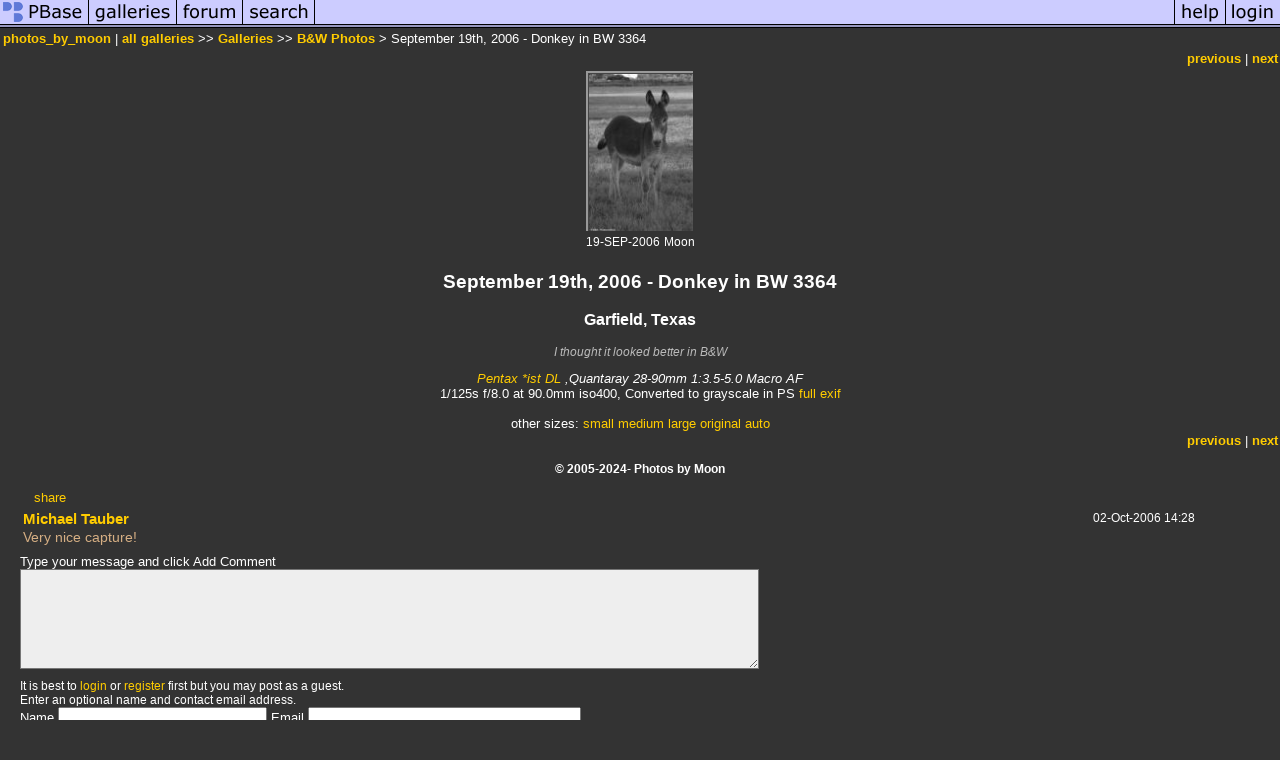

--- FILE ---
content_type: text/html; charset=ISO-8859-1
request_url: https://pbase.com/photos_by_moon/image/67188278
body_size: 2783
content:
<html lang="en-US"><head>
<title>September 19th, 2006 - Donkey in BW 3364 photo - photos_by_moon photos at pbase.com</title>
<link rel="stylesheet" type="text/css" href="https://ap1.pbase.com/styles/gallery2.v4.css">
<link rel="stylesheet" type="text/css" href="https://css.pbase.com/styles/16269.css">
<meta property="og:site_name" content="PBase"/>
<meta property="og:title" content="September 19th, 2006 - Donkey in BW 3364 by photos_by_moon"/>
<meta property="og:type" content="photo"/>
<meta property="og:image" content="https://a4.pbase.com/g3/06/585306/3/67188278.hPgZF8eK.jpg"/>
<meta property="og:url" content="https://pbase.com/photos_by_moon/image/67188278"/>
<meta property="fb:admins" content="1056217662"/>
<meta property="fb:page_id" content="204057099643592"/>
<meta name="pinterest" content="nopin" />
<script language="JavaScript" type="text/javascript" src="https://ap1.pbase.com/js/jquery-1.9.1.min.js"></script>
<script language="JavaScript" type="text/javascript" src="https://ap1.pbase.com/js/jquery.mobile.custom.min.js"></script>
<script language="JavaScript" type="text/javascript" src="https://ap1.pbase.com/js/ajaxRequestObject.js"></script>
<script language="JavaScript" type="text/javascript" src="https://ap1.pbase.com/js/ajaxVote.v2.js"></script>
<script language="JavaScript" type="text/javascript" src="https://ap1.pbase.com/js/comments.v9.js"></script>
</head><body>
<TABLE border=0 cellspacing=0 cellpadding=0 width="100%"><tr>
<td><A HREF="https://pbase.com" target="_top" title="pbase photos"><IMG src="https://ap1.pbase.com/site/m/1/m_pbase.gif" border=0 alt="photo sharing and upload"></A></td>
<td><A HREF="https://pbase.com/galleries" target="_top" title="recent picture uploads"><IMG src="https://ap1.pbase.com/site/m/1/m_g.gif" border=0 alt="picture albums"></A></td>
<td><A HREF="https://forum.pbase.com" target="_top" title="photography discussion forums"><IMG src="https://ap1.pbase.com/site/m/1/m_f.gif" border=0 alt="photo forums"></A></td>
<td><A HREF="https://pbase.com/search" target="_top" title="pbase photo search"><IMG src="https://ap1.pbase.com/site/m/1/m_s.gif" border=0 alt="search pictures"></A></td>
<td width="100%"><A HREF="https://pbase.com/galleries?view=popular" target="_top" title="popular photos"><IMG src="https://ap1.pbase.com/site/m/1/m_sp.gif" border=0 height="28" width="100%" alt="popular photos"></a></td>

<td><A HREF="https://pbase.com/help" target="_top" title="give me some help"><IMG src="https://ap1.pbase.com/site/m/1/m_h.gif" border=0 alt="photography help"></A></td>
<td><A HREF="https://pbase.com/login" target="_top" title="login to pbase"><IMG src="https://ap1.pbase.com/site/m/1/m_l.gif" border=0 alt="login"></A></td>
</tr></table>
<!-- END menu bar -->

<div id="imagepage" class="imagepage">
<div id="localmenu" class="localmenu">
  <table border=0>
    <tr>
      <td align=left >
      <a href="/photos_by_moon/profile" title="goto photos_by_moon's profile page">photos_by_moon</a> | 
<span class="treepath">
      <a href="/photos_by_moon" title="view all of photos_by_moon's galleries">all galleries</a> >> 
<a href="/photos_by_moon/root"> Galleries</a> >>
 
      <a href="/photos_by_moon/various_moon_photos" title="view thumbnails">B&W Photos</a> > 
      September 19th, 2006 - Donkey in BW 3364
</span>
      </td>
    </tr>
  </table>
</div>

<div id="slideshow" class="slideshow">
<table border=0 cellspacing=1 width="100%" >
<tr> <TD width="100%" nowrap>
<a href="/photos_by_moon/image/68808018" class="prev_link" title="&larr; on keyboard">previous</a>
 | <a href="/photos_by_moon/image/47470914" class="next_link" title="&rarr; on keyboard">next</a>
    </td>
  </tr>
</table>
</div>


<!-- BEGIN image table -->
<div id="image" class="image">
<table width=0 border=0 align="center" class="imagetable">
<TR><TD colspan=2>
<div id="imgdiv" class="" style="position:relative; width:107px; padding-bottom:160px; height:0; overflow:hidden; background:inherit;">
  <a href="/photos_by_moon/various_moon_photos" >
    <IMG  class="display auto-size" src="https://a4.pbase.com/t5/06/585306/4/67188278.hPgZF8eK.jpg" imgsize="small" imgx="107" imgy="160" border=0 ALT="September 19th, 2006 - Donkey in BW 3364">
  </a>
</div>
</TD></TR>
<TR><TD align="left" valign=top>
<span class=date>19-SEP-2006</span>
</TD>
<TD align="right"><span class=artist>Moon</span> </TD>
</TR></table>
</div>
<!-- END image table -->

<div id="imageinfo" class="imageinfo">
  <h3 class="title"><span class="title">September 19th, 2006 - Donkey in BW 3364</span>
</h3>
  <h3 class="location"><span class="location">Garfield, Texas </span></h3>


  <div id="imagecaption" class="imagecaption">
  <p class="caption">
  I thought it looked better in B&W
  </p>
  </div>

  <div id="techinfo" class="techinfo">
    <span class="camera"><a href="/cameras/pentax/ist_dl">Pentax *ist DL</a>
,Quantaray 28-90mm 1:3.5-5.0 Macro AF</span><br>
    <span class="exif">1/125s f/8.0 at 90.0mm iso400,  Converted to grayscale in PS
      <a href="/photos_by_moon/image/67188278&amp;exif=Y" rel="nofollow">full exif</a>
    </span>
    <br>
  </div>

  <div id="othersizes" class="othersizes">
  <br>
  <span class="othersizes">other sizes: 
    <a href="/photos_by_moon/image/67188278/small" title="107 x 160 pixels " rel="nofollow" imgurl="https://a4.pbase.com/t5/06/585306/4/67188278.hPgZF8eK.jpg" imgx="107" imgy="160" imgsize="small">small</a> 
    <a href="/photos_by_moon/image/67188278/medium" title="267 x 400 pixels " rel="nofollow" imgurl="https://a4.pbase.com/g3/06/585306/3/67188278.hPgZF8eK.jpg" imgx="267" imgy="400" imgsize="medium">medium</a> 
    <a href="/photos_by_moon/image/67188278/large" title="533 x 800 pixels " rel="nofollow" imgurl="https://a4.pbase.com/g3/06/585306/2/67188278.hPgZF8eK.jpg" imgx="533" imgy="800" imgsize="large">large</a> 
    <a href="/photos_by_moon/image/67188278/original" title="768 x 1152 pixels " rel="nofollow" imgurl="https://a4.pbase.com/o4/06/585306/1/67188278.hQi17zJL.DonkeyinBW3364.jpg" imgx="768" imgy="1152" imgsize="original">original</a> 
    <a href="#" title="Fit image to my window" rel="nofollow" id="auto_size" auto_size="Y" imgsize="auto">auto</a> 
  </span>
  <BR>
  </div>

<div id="slideshow" class="slideshow">
<table border=0 cellspacing=1 width="100%" >
<tr> <TD width="100%" nowrap>
<a href="/photos_by_moon/image/68808018" class="prev_link" title="&larr; on keyboard">previous</a>
 | <a href="/photos_by_moon/image/47470914" class="next_link" title="&rarr; on keyboard">next</a>
    </td>
  </tr>
</table>
</div>


  <div id="copyright" class="copyright">
    <p class=copyright>© 2005-2024- Photos by Moon</p>
  </div>

</div>

<table border=0 cellspacing=0 cellpadding=2 width="95%" align=center >
<tr>
<td nowrap>

<span id="socialSharing">
  
  <a id="share" href="#" url="https://pbase.com/photos_by_moon/image/67188278" rel="nofollow">share</a>
  <span id="socialSharingButtons" switch="off" style="display: none;"></span>
</span>
</td></tr></table>
<A name="comment_list" id="comment_list"></A>
<DIV class="comment_section">
<div id="commententry" style="display:none;">
  <FORM name="add_comment" action="/photos_by_moon/image/67188278" method="POST" enctype="application/x-www-form-urlencoded">
  <table border=0 cellpadding=0 cellspacing=0>
    <tr><td colspan=2>Type your message and click Add Comment</td></tr>
    <tr>
    <td colspan=2 class="message_body">
      <textarea  name="message" rows="6" cols="90"></textarea>
    </td>
    </tr>
    <tr><td colspan=2><span class="small">
It is best to <a href="/login">login</a> or <a href="/register">register</a> first but you may post as a guest.<br>
Enter an optional name and contact email address.
    <span style="display:none;">Name <input type="text" name="comtitle" size=12 maxlength=24></span>
    </td></tr>
    <tr><td colspan=2>
Name <input type="text" name="guest_name" size=24 maxlength=32>
 Email <input type="text" name="guest_email" size=32 maxlength=64>
    </td></tr>
    <tr><td>
      <input type="submit" name="submit" value="Add Comment">
      <a href="/help/comments">help</a>
    </td>
    <td nowrap align="right">
      <input type="checkbox" name="private_flag" value="Y"> <span class="small">private comment</span>
    </td>
    </tr>
  </table>

  <input type="hidden" name="code" value="1">
  <input type="hidden" name="id" value="67188278">
  <input type="hidden" name="key" value="aaPBRmWyCsNQiKhQAioEVUQ">
  </FORM>
</div>
<div id="commentlist">
  <div class="comment"><table class="comment" border=0 cellspacing=0 cellpadding=0 style="table-layout:fixed;"><tr class="head"><td style="width:40%; word-wrap:break-word;" class="from"><a href="/mbnm57/profile">Michael Tauber</a></td><td style="word-wrap:normal;" class="commands"></td><td align="right" style="width:20%; word-wrap:normal;" class="date">02-Oct-2006 14:28</td></tr><tr class="body"><td colspan="3" style="display:table-cell;" class="message_body">Very nice capture!</td></tr></table></div>
</div>
<div id="commententry" style="">
  <FORM name="add_comment" action="/photos_by_moon/image/67188278" method="POST" enctype="application/x-www-form-urlencoded">
  <table border=0 cellpadding=0 cellspacing=0>
    <tr><td colspan=2>Type your message and click Add Comment</td></tr>
    <tr>
    <td colspan=2 class="message_body">
      <textarea  name="message" rows="6" cols="90"></textarea>
    </td>
    </tr>
    <tr><td colspan=2><span class="small">
It is best to <a href="/login">login</a> or <a href="/register">register</a> first but you may post as a guest.<br>
Enter an optional name and contact email address.
    <span style="display:none;">Name <input type="text" name="comtitle" size=12 maxlength=24></span>
    </td></tr>
    <tr><td colspan=2>
Name <input type="text" name="guest_name" size=24 maxlength=32>
 Email <input type="text" name="guest_email" size=32 maxlength=64>
    </td></tr>
    <tr><td>
      <input type="submit" name="submit" value="Add Comment">
      <a href="/help/comments">help</a>
    </td>
    <td nowrap align="right">
      <input type="checkbox" name="private_flag" value="Y"> <span class="small">private comment</span>
    </td>
    </tr>
  </table>

  <input type="hidden" name="code" value="1">
  <input type="hidden" name="id" value="67188278">
  <input type="hidden" name="key" value="aaPBRmWyCsNQiKhQAioEVUQ">
  </FORM>
</div>
</DIV>
</div>
<script src="https://ap1.pbase.com/js/jquery_form.js" type="text/javascript"></script>
<script src="https://ap1.pbase.com/js/social.js"></script>

</body>
</html>